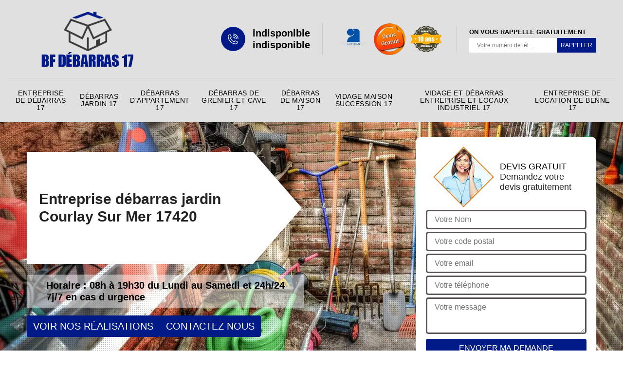

--- FILE ---
content_type: text/html; charset=UTF-8
request_url: https://www.debarras-charente-maritime.fr/entreprise-debarras-jardin-courlay-sur-mer-17420
body_size: 5707
content:
<!DOCTYPE html>
<html dir="ltr" lang="fr-FR">
<head>
		<meta charset="UTF-8" />
    <meta name=viewport content="width=device-width, initial-scale=1.0, minimum-scale=1.0 maximum-scale=1.0">
    <meta http-equiv="content-type" content="text/html; charset=UTF-8" >
    <title>Entreprise débarras jardin à Courlay Sur Mer tel: 05.33.06.35.56</title>
        <meta name="description" content="Professionnel en débarras à Courlay Sur Mer 17420, BF Débarras  se met à votre service pour l'enlèvement des déchets dans votre jardin. Débarras de jardin pas cher">        <link rel="shortcut icon" href="/skins/default/images/p/favicon.ico" type="image/x-icon">
	   <link rel="icon" href="/skins/default/images/p/favicon.ico" type="image/x-icon">
    <link href="/skins/default/css/style.css" rel="stylesheet" type="text/css"/> 
    <link rel="preconnect" href="https://www.googletagmanager.com">
    <link rel="preconnect" href="https://nominatim.openstreetmap.org"></head>
<body class="Desktop ville">
    
    <header class="header"><div class="header-top"><div class="container"><div class="d-flex align-items-center justify-content-between"><a href="/" title="logo-debarras-17-bf-debarras" class="logo"><img loading="lazy" src="/skins/default/images/p/Logo-bf-debarras.png" loading="lazy" alt="debarras-bf-debarras" width="220" height="93"/></a><div class="right-block"><div class="topRight d-flex align-items-center justify-content-end"><div class="tel_top"><img loading="lazy" src="/skins/default/images/img/fixe-bl.webp" loading="lazy" alt="Tel" width="26" height="26"/><div><a href="tel:indisponible">indisponible</a><a href="tel:indisponible">indisponible</a></div></div><div class="logo-divres"><img loading="lazy" src="/skins/default/images/img/logo_artisan.webp" loading="lazy" alt="Artisan" width="85" height="85"/><img loading="lazy" src="/skins/default/images/img/logo_devisGratuit.webp" loading="lazy" alt="Devis gratuit" width="85" height="85"/><img loading="lazy" src="/skins/default/images/img/logo_gdecennale.webp" loading="lazy" alt="G. Decennale" width="85" height="85"/></div><div class="rappel_top"><strong>On vous rappelle gratuitement</strong><form action="/message.php" method="post" id="rappel_immediat"><input type="text" name="mail" id="mail2" value=""><input type="hidden" name="type" value="rappel"><input type="text" name="numtel" required="" placeholder="Votre numéro de tél ..." class="form-input"><input type="submit" name="OK" value="RAPPELER" class=" btn btn-submit"></form></div></div></div></div></div><div class="menu"><div class="container"><nav class="nav"><ul class="nav-list"><li class="nav-item"><a href="/">Entreprise de débarras 17</a></li><li class="nav-item"><a href="entreprise-debarras-jardin-charente-maritime-17">Débarras jardin 17</a></li><li class="nav-item"><a href="entreprise-debarras-appartement-charente-maritime-17">Débarras d'appartement 17</a></li><li class="nav-item"><a href="entreprise-debarras-grenier-cave-charente-maritime-17">Débarras de grenier et cave 17</a></li><li class="nav-item"><a href="entreprise-debarras-maison-charente-maritime-17">Débarras de maison 17</a></li><li class="nav-item"><a href="entreprise-vidage-maison-succession-charente-maritime-17">Vidage maison succession 17</a></li><li class="nav-item"><a href="entreprise-vidage-debarras-entreprise-locaux-industriel-charente-maritime-17">Vidage et débarras entreprise et locaux industriel 17</a></li><li class="nav-item"><a href="entreprise-de-location-de-benne-charente-maritime-17">Entreprise de location de benne 17</a></li></ul></nav></div></div></div></header>
    <div class="containerslider"><div class="homeslider"><div class="fullImg" style="background-image: url(/skins/default/images/p/debarras-jardin-17.webp);"></div></div><div class="caption"><div class="container"><div class="row"><div class="col-md-6"><div class="text-caption"><div class="h1">Entreprise débarras jardin Courlay Sur Mer 17420</div><div class="horaire">Horaire : 08h à 19h30 du Lundi au Samedi et 24h/24 7j/7 en cas d urgence</div><div class="btn_real"><a href="/realisations" title="Nos réalisations" class="btn btn-realisations">Voir nos réalisations</a><a href="/contact" title="Contactez nous" class="btn btn-realisations">Contactez nous</a></div></div></div></div></div></div></div><div class="wave-up"></div><div class="Contenu"><div class="container"><div class="corps"><div class="row"><div class="col-lg-8"><div class="mainleft"><div class="competences"><div class="row"><div class="col-lg-3 col-md-4 col-6"><a href="/" class="item-comp"><img loading="lazy" src="/skins/default/images/p/cat-entreprise-de-debarras-bf-debarras.webp" loading="lazy" alt="entreprise-de-debarras-17" width="182" height="104"/><span class="h3">Entreprise de débarras 17</span></a></div><div class="col-lg-3 col-md-4 col-6"><a href="entreprise-debarras-jardin-charente-maritime-17" class="item-comp"><img loading="lazy" src="/skins/default/images/p/cat-debarras-jardin-bf-debarras.webp" loading="lazy" alt="debarras-jardin-17" width="182" height="104"/><span class="h3">Débarras jardin 17</span></a></div><div class="col-lg-3 col-md-4 col-6"><a href="entreprise-debarras-appartement-charente-maritime-17" class="item-comp"><img loading="lazy" src="/skins/default/images/p/cat-debarras-d-appartement-bf-debarras.webp" loading="lazy" alt="debarras-d-appartement-17" width="182" height="104"/><span class="h3">Débarras d'appartement 17</span></a></div><div class="col-lg-3 col-md-4 col-6"><a href="entreprise-debarras-grenier-cave-charente-maritime-17" class="item-comp"><img loading="lazy" src="/skins/default/images/p/cat-debarras-de-grenier-et-cave-bf-debarras.webp" loading="lazy" alt="debarras-de-grenier-et-cave-17" width="182" height="104"/><span class="h3">Débarras de grenier et cave 17</span></a></div><div class="col-lg-3 col-md-4 col-6"><a href="entreprise-debarras-maison-charente-maritime-17" class="item-comp"><img loading="lazy" src="/skins/default/images/p/cat-debarras-de-maison-bf-debarras.webp" loading="lazy" alt="debarras-de-maison-17" width="182" height="104"/><span class="h3">Débarras de maison 17</span></a></div><div class="col-lg-3 col-md-4 col-6"><a href="entreprise-vidage-maison-succession-charente-maritime-17" class="item-comp"><img loading="lazy" src="/skins/default/images/p/cat-vidage-maison-succession-bf-debarras.webp" loading="lazy" alt="vidage-maison-succession-17" width="182" height="104"/><span class="h3">Vidage maison succession 17</span></a></div><div class="col-lg-3 col-md-4 col-6"><a href="entreprise-vidage-debarras-entreprise-locaux-industriel-charente-maritime-17" class="item-comp"><img loading="lazy" src="/skins/default/images/p/cat-vidage-et-debarras-entreprise-et-locaux-industriel-bf-debarras.webp" loading="lazy" alt="vidage-et-debarras-entreprise-et-locaux-industriel-17" width="182" height="104"/><span class="h3">Vidage et débarras entreprise et locaux industriel 17</span></a></div><div class="col-lg-3 col-md-4 col-6"><a href="entreprise-de-location-de-benne-charente-maritime-17" class="item-comp"><img loading="lazy" src="/skins/default/images/p/cat-entreprise-de-location-de-benne-bf-debarras.webp" loading="lazy" alt="entreprise-de-location-de-benne-17" width="182" height="104"/><span class="h3">Entreprise de location de benne 17</span></a></div></div></div><div class="contenublock"><div class="Block Block0"><div class="bloc-une"><h1>Recourir aux services d’un professionnel pour le débarras de son jardin à Courlay Sur Mer : pourquoi est-ce recommandé ? </h1><p>À la suite d’un aménagement de votre espace vert, ou si préalablement à l’exécution de travaux dans votre jardin, ou tout simplement si vous voulez enlever les objets superflus déposés dans celui-ci, il est conseillé de procéder à un débarras de jardin. La réalisation de ce travail nécessite l’intervention d’un professionnel qui se chargera à votre place de récupérer les biens dont vous n’utilisez plus. Cela est très pratique et vous permet de vous focaliser vers d’autres tâches.
</p></div></div><div class="Block Block1"><div class="bloc-tt"><h2>Débarras de jardin à Courlay Sur Mer : vers qui devez-vous vous tourner pour confier ce travail ? </h2></div><div class="bgImgF" style="background-image: url(/photos/5236673-debarras-jardin-bf-debarras-2.jpg)"></div><div class="bloc-une"><p>L’exécution d’un débarras de jardin nécessite beaucoup d’effort physique et exige une organisation minutieuse du travail. Il est donc conseillé de le déléguer à un professionnel. Pour choisir celui-ci, pensez à axer votre choix vers le spécialiste qui jouit d’une bonne réputation par rapport à la qualité de ses interventions, et qui est connu pour proposer des services à des prix qui ne sont pas chers. BF Débarras  est l’entreprise qui est faite pour vous.
</p></div></div><div class="Block Block2"><div class="bloc-tt"><h2>	Débarras de jardin : comment le prestataire fixe-t-il ses prix ? </h2></div><div class="bgImgF" style="background-image: url(/photos/5236673-debarras-jardin-bf-debarras-3.jpg)"></div><div class="bloc-une"><p>Le prix des services proposés par une entreprise dans le cadre d’un débarras de jardin dépend principalement du volume des objets à enlever. Si le prix au mètre cube est variable, c’est parce que chaque prestataire a la liberté pour fixer le coût de ses interventions. Il est donc nécessaire de procéder à des demandes de devis et à effectuer une comparaison des différentes offres qui vous ont été soumises. BF Débarras  vous propose d’établir gratuitement un devis sans engagement.
</p></div></div><div class="Block Block3"><div class="toggle-title et-clearfix"><h2 class="toggle-title-tag">Débarras de jardin : fixez votre rendez-vous avec le professionnel BF Débarras </h2><span class="toggle-ind icon icon-plus"><img loading="lazy" src="/skins/default/images/img/plus.webp" loading="lazy" alt="icon"></span></div><div class="toggle-content et-clearfix"><p>Fastidieux, demandant beaucoup d’efforts physiques, un débarras de jardin nécessite aussi l’intervention d’au moins deux personnes pour être fait dans les normes. Il est donc conseillé de faire appel à un professionnel qui interviendra chez vous pour enlever les objets et déchets qui encombrent votre espace vert. BF Débarras , un prestataire de renom peut être contacté pendant les heures de bureau si vous voulez prendre rendez-vous avec ses équipes. Un devis détaillé vous sera envoyé par courrier électronique.
</p></div></div><div class="Block Block4"><div class="toggle-title et-clearfix"><h2 class="toggle-title-tag">Débarras de jardin : une opération obligatoire pour éviter la pollution de votre espace vert</h2><span class="toggle-ind icon icon-plus"><img loading="lazy" src="/skins/default/images/img/plus.webp" loading="lazy" alt="icon"></span></div><div class="toggle-content et-clearfix"><p>Plus vous accumulez des déchets dans votre espace vert, plus vous l’exposez à diverses pollutions. Il est parfois possible que les objets que vous délaissez dans votre jardin soient toxiques, et rendent malades vos végétaux. Pensez donc à libérer votre jardin et à faire enlever le plus tôt possible tout objet qui y a été déposé et dont vous ne vous servez plus. Pour cela, effectuez régulièrement un débarras de jardin. Faites appel à l’équipe de BF Débarras .
</p></div></div><div class="Block Block5"><div class="toggle-title et-clearfix"><h2 class="toggle-title-tag">Devis de débarras de jardin à Courlay Sur Mer : un document à faire établir par les prestataires</h2><span class="toggle-ind icon icon-plus"><img loading="lazy" src="/skins/default/images/img/plus.webp" loading="lazy" alt="icon"></span></div><div class="toggle-content et-clearfix"><p>Le devis de débarras de jardin à Courlay Sur Mer est un document qui est préparé par un professionnel dans le but de donner des informations précises sur l’identité de celui-ci, mais surtout pour détailler le coût de ses prestations. Le prix final calculé dans le devis sera reporté dans le contrat si le client est décidé à faire appel à ses services. La comparaison des devis est toujours recommandée pour ne pas à effectuer des dépenses faramineuses.
</p></div></div><div class="Block Block6"><div class="toggle-title et-clearfix"><h2 class="toggle-title-tag">Débarras de jardin dans le respect des normes : recourir aux services de BF Débarras  reste la meilleure solution</h2><span class="toggle-ind icon icon-plus"><img loading="lazy" src="/skins/default/images/img/plus.webp" loading="lazy" alt="icon"></span></div><div class="toggle-content et-clearfix"><p>Pour que vous puissiez profiter des meilleures prestations dans le cadre d’un débarras de jardin à Courlay Sur Mer mais aussi dans ses environs, choisissez de faire intervenir l’équipe de BF Débarras . Cette société vous assurera une prestation à la hauteur de vos attentes, quel que soit le volume des déchets et objets à enlever dans votre jardin. Ses éléments veilleront à ce que l’enlèvement se fasse dans un délai très bref, sans vous perturber. 
</p></div></div><div class="Block Block7"><div class="toggle-title et-clearfix"><h2 class="toggle-title-tag">Débarras de jardin dans le 17420 : le professionnalisme de BF Débarras  a toujours convaincu sa clientèle</h2><span class="toggle-ind icon icon-plus"><img loading="lazy" src="/skins/default/images/img/plus.webp" loading="lazy" alt="icon"></span></div><div class="toggle-content et-clearfix"><p>Pour sa clientèle dans le 17420, BF Débarras  est le prestataire qu’il faut contacter pour réaliser un débarras de jardin et avoir une garantie par rapport au professionnalisme des services livrés. Quelle que soit la quantité des déchets à récupérer, son équipe saura s’organiser. En plus elle dispose de matériels adaptés pour enlever n’importe quel type d’objets, aussi bien en plastique, en métal ou autres. Pour connaître ses conditions tarifaires, vous pouvez lui adresser une demande de devis sans engagement et sans frais.

</p></div></div><div class="Block Block8"><div class="toggle-title et-clearfix"><h2 class="toggle-title-tag">Fiez-vous à BF Débarras  pour un service débarras de jardin professionnel</h2><span class="toggle-ind icon icon-plus"><img loading="lazy" src="/skins/default/images/img/plus.webp" loading="lazy" alt="icon"></span></div><div class="toggle-content et-clearfix"><p>Avoir un jardin en désordre peut ternir l’esthétique de votre maison et dévaloriser votre propriété. Chez BF Débarras , nous savons qu’un débarras de jardin doit être fait régulièrement pour garder votre jardin propre et bien rangé. En effet, les mauvaises herbes et les déchets peuvent s'y accumuler rapidement et éventuellement recouvrir votre pelouse, ce qui en fera un endroit désagréable et une plaie pour les yeux. Un débarras régulier de votre jardin à Courlay Sur Mer ou dans le 17420 par nos professionnels pourra grandement vous aider à garder votre jardin bien entretenu, à améliorer l'apparence de votre maison et à en faire un endroit agréable où les gens peuvent passer du temps. Nos experts peuvent être engagés pour n’importe quel moment qui vous convient. Ils feront le travail quelles que soient les conditions météorologiques du jour (sauf climat extrême bien sûr). Entièrement équipés des outils nécessaires pour effectuer le travail de manière propre et efficace, vous serez étonné de voir tout ce qu'ils peuvent faire en peu de temps.</p></div></div><div class="Block Block9"><div class="toggle-title et-clearfix"><h2 class="toggle-title-tag">BF Débarras , le professionnel qu’il vous faut pour réussir un débarras de jardin dans le 17420</h2><span class="toggle-ind icon icon-plus"><img loading="lazy" src="/skins/default/images/img/plus.webp" loading="lazy" alt="icon"></span></div><div class="toggle-content et-clearfix"><p>Il n’est pas facile de réussir un débarras de jardin si vous ne savez pas vous organiser pour l’exécution des opérations, mais aussi si vous n’avez pas les matériels adaptés pour le transport des objets stockés dans votre espace vert. Il est donc conseillé de faire confiance à un prestataire professionnel. BF Débarras , un spécialiste des débarras de jardin vous propose d’intervenir à des prix qui sont les plus compétitifs du marché. Prenez contact avec lui. 
</p></div></div><div class="Block Block10"><div class="toggle-title et-clearfix"><h2 class="toggle-title-tag">Débarras de jardin : la solution pour préserver l’esthétique de votre espace vert </h2><span class="toggle-ind icon icon-plus"><img loading="lazy" src="/skins/default/images/img/plus.webp" loading="lazy" alt="icon"></span></div><div class="toggle-content et-clearfix"><p>Un jardin dans lequel divers objets inutiles sont déposés donne l’impression d’être mal entretenu. Les déchets qui ne sont pas enlevés à temps réduisent l’esthétique de l’espace vert et ne donnent pas envie d’y rester longtemps. Il vous faudra, dans cette situation, procéder à un débarras de jardin. Autrement dit, un professionnel récupérera tout ce dont vous ne vous en servez plus et que vous avez placé dans votre jardin. Contactez BF Débarras  pour découvrir ses offres.
</p></div></div><div class="twoBox"><div class="row"><div class="col-lg-6 block-first"></div><div class="col-lg-6 block-last"></div></div></div><div class="accordeon-inner"></div></div></div></div><div class="col-lg-4"><div class="mainright"><div class="Devisgratuit"><div class="titreD"><img loading="lazy" src="/skins/default/images/img/call.webp" loading="lazy" alt="Devis gratuit" width="125" height="125"/><div><div class="h3">Devis gratuit</div><span>Demandez votre devis gratuitement</span></div></div><form action="/message.php" method="post" id="FormDevis"><input type="text" name="mail" id="mail" value=""><input type="text" name="nom" required="" class="form-input" placeholder="Votre Nom"><input type="text" name="code_postal" required="" class="form-input" placeholder="Votre code postal"><input type="text" name="email" required="" class="form-input" placeholder="Votre email"><input type="text" name="telephone" required="" class="form-input" placeholder="Votre téléphone"><textarea name="message" required="" class="form-input" placeholder="Votre message"></textarea><input type="submit" value="Envoyer ma demande" class="btn btn-submit"></form><div class="coordonne"><div class="h3">Nous contacter</div><div><img loading="lazy" src="/skins/default/images/img/fixe-bl.webp" loading="lazy" alt="Tel" width="26" height="26"/><p class="tel"><span><a href="tel:indisponible">indisponible</a></span><span><a href="tel:indisponible">indisponible</a></span></p></div></div></div><div class="ImgLeft" style="background-image: url(/photos/5236673-debarras-jardin-bf-debarras-1.jpg)"></div><div class="MapRight"><div class="h3">Nous localiser</div><span>Débarras Jardin   Courlay Sur Mer</span><div id="Map"></div><p><img loading="lazy" src="/skins/default/images/img/map.svg" loading="lazy" alt="Adresse" width="24" height="42"/>indisponible</p></div></div></div></div></div></div></div><div class="wave-down"></div><div class="categoriesList"><div class="container"><div class="mainleft Services"><b class="Titre">Autres services</b><div class="Liens"><a href="/entreprise-debarras-appartement-courlay-sur-mer-17420">Débarras d'appartement Courlay Sur Mer</a><a href="/entreprise-debarras-grenier-cave-courlay-sur-mer-17420">Débarras de grenier et cave Courlay Sur Mer</a><a href="/entreprise-debarras-maison-courlay-sur-mer-17420">Débarras de maison Courlay Sur Mer</a><a href="/entreprise-debarras-courlay-sur-mer-17420">Entreprise de débarras Courlay Sur Mer</a><a href="/entreprise-vidage-maison-succession-courlay-sur-mer-17420">Vidage maison succession Courlay Sur Mer</a><a href="/entreprise-vidage-debarras-entreprise-locaux-industriel-courlay-sur-mer-17420">Vidage et débarras entreprise et locaux industriel Courlay Sur Mer</a><a href="/entreprise-de-location-de-benne-courlay-sur-mer-17420">Spécialiste en location de benne Courlay Sur Mer 17420</a></div></div></div></div><div class="wave-down down-or"></div>
    <footer id="footer"><div class="container"><div class="info-footer"><div class="d-md-flex align-items-center justify-content-between"><p class="adresse"><img loading="lazy" src="/skins/default/images/img/adresse-bl.webp" loading="lazy" alt="Tel"/>indisponible</p><p class="tel"><img loading="lazy" src="/skins/default/images/img/fixe-bl.webp" loading="lazy" alt="Tel" width="" height="100"/><span><span><a href="tel:indisponible"> indisponible</a></span><span><a href="tel:indisponible"> indisponible</a></span></span></p></div></div><p class="copyright">©2025 - 2026 Tout droit réservé - <a href="/mentions-legales" title="Mentions légales">Mentions légales</a></p></div></footer>
</body>

<script src="/js/jquery-3.6.0.min.js"></script>
<script src="/js/scripts.js"></script>
<script src="skins/default/js/jquery.sticky.js"></script>
<script src="skins/default/js/slick.min.js"></script>


<script type="text/javascript">   
    var Support = 'Desktop';
    $(document).ready(function(){
        // Js lancés une fois la page chargée
              
                      initAnalytics('_');
                //sticky
        if(window.innerWidth > 992) { $(".header").sticky({ topSpacing: 0 }); }
        // Append the mobile icon nav
        $('.nav-mobile').click(function(){ $('.nav-list').toggle(); });
    
        $('.homeslider').slick({
          arrows:false,
          fade:true,
          speed:1000,
          autoplay: true,
          autoplaySpeed: 3000,
          pauseOnHover:false,
        });

        $('.contenublock').find('.twoBox .block-first').append($('.Block1'));
        $('.contenublock').find('.twoBox .block-last').append($('.Block2'));
        //accordeon
        $('.contenublock').find('.accordeon-inner').append($('.Block3, .Block4, .Block5, .Block6, .Block7, .Block8, .Block9, .Block10'));
        $(".toggle-title").on("click", function() {
          if ($(this).hasClass("active")) {
            $(this).removeClass("active");
            $(this)
              .siblings(".toggle-content")
              .slideUp(200);
            $(".toggle-title i")
              .removeClass("icon-angle-up")
              .addClass("fa-plus");
          } else {
            $(".toggle-title i")
              .removeClass("icon-angle-up")
              .addClass("fa-plus");
            $(this)
              .find("i")
              .removeClass("fa-plus")
              .addClass("icon-angle-up");
            $(".toggle-title").removeClass("active");
            $(this).addClass("active");
            $(".toggle-content").slideUp(200);
            $(this)
              .siblings(".toggle-content")
              .slideDown(200);
          }
        });
    });
</script>

<link rel="stylesheet" href="/js/leaflet/leaflet.css" />
<script src="/js/leaflet/leaflet.js"></script>
<script src="/js/map.js"></script>
<script>initMap('France',16);</script>

</html>


--- FILE ---
content_type: text/html; charset=UTF-8
request_url: https://www.debarras-charente-maritime.fr/ajax.php
body_size: -528
content:
{"code_google_tags":"","code_analytics":"G-PQ6F193YB5","RGPD":null,"dbg":["Erreur  n'est pas reconnu."]}